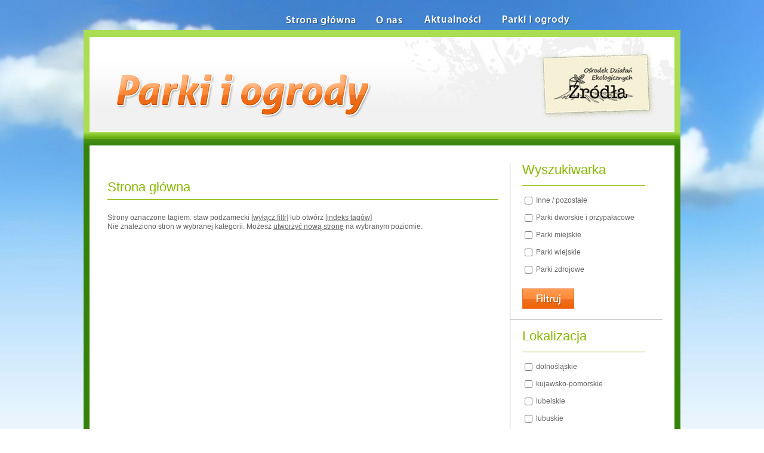

--- FILE ---
content_type: text/html; charset=utf-8
request_url: http://parki.org.pl/tagi?Tag=staw%20podzamecki
body_size: 17670
content:
<!DOCTYPE html PUBLIC "-//W3C//DTD XHTML 1.0 Transitional//EN"
"http://www.w3.org/TR/xhtml1/DTD/xhtml1-transitional.dtd">
<html xmlns="http://www.w3.org/1999/xhtml" lang="pl" xml:lang="pl">
<head><link href="App_Themes/Default/jquery-ui.custom.css" type="text/css" rel="stylesheet" /><link href="App_Themes/Default/parki.css" type="text/css" rel="stylesheet" /><meta http-equiv="content-type" content="text/html; charset=UTF-8" /><meta property="fb:app_id" content="284077806993" /><title>
	Strona g&#322;&#243;wna
</title>

<script type="text/javascript">

  var _gaq = _gaq || [];
  _gaq.push(['_setAccount', 'UA-7957930-5']);
  _gaq.push(['_trackPageview']);

  (function() {
    var ga = document.createElement('script'); ga.type = 'text/javascript'; ga.async = true;
    ga.src = ('https:' == document.location.protocol ? 'https://ssl' : 'http://www') + '.google-analytics.com/ga.js';
    var s = document.getElementsByTagName('script')[0]; s.parentNode.insertBefore(ga, s);
  })();

</script>


<!-- Google tag (gtag.js) -->
<script async src="https://www.googletagmanager.com/gtag/js?id=G-YCMCCYJ674"></script>
<script>
  window.dataLayer = window.dataLayer || [];
  function gtag(){dataLayer.push(arguments);}
  gtag('js', new Date());

  gtag('config', 'G-YCMCCYJ674');
</script>


</head>
<body>
<div id="fb-root"></div>
<script>(function(d, s, id) {
  var js, fjs = d.getElementsByTagName(s)[0];
  if (d.getElementById(id)) return;
  js = d.createElement(s); js.id = id;
  js.src = "//connect.facebook.net/pl_PL/sdk.js#xfbml=1&version=v2.5";
  fjs.parentNode.insertBefore(js, fjs);
}(document, 'script', 'facebook-jssdk'));</script>
<form name="aspnetForm" method="post" action="tagi?Tag=staw+podzamecki" id="aspnetForm" enctype="multipart/form-data">
<div>
<input type="hidden" name="__EVENTTARGET" id="__EVENTTARGET" value="" />
<input type="hidden" name="__EVENTARGUMENT" id="__EVENTARGUMENT" value="" />
<input type="hidden" name="__VIEWSTATE" id="__VIEWSTATE" value="/[base64]" />
</div>

<script type="text/javascript">
//<![CDATA[
var theForm = document.forms['aspnetForm'];
if (!theForm) {
    theForm = document.aspnetForm;
}
function __doPostBack(eventTarget, eventArgument) {
    if (!theForm.onsubmit || (theForm.onsubmit() != false)) {
        theForm.__EVENTTARGET.value = eventTarget;
        theForm.__EVENTARGUMENT.value = eventArgument;
        theForm.submit();
    }
}
//]]>
</script>


<script src="/WebResource.axd?d=KQm9aJ3MdF48vQZp0mk5DZPznNLEhdJFW2H_Wo1U5A0jFP72ZXw5MM8qcZqRKxdGX8plyr7zFKORxocLqEmbpUYOn_c1&amp;t=638313835312541215" type="text/javascript"></script>


<script type="text/javascript">
//<![CDATA[
var __cultureInfo = '{"name":"pl-PL","numberFormat":{"CurrencyDecimalDigits":2,"CurrencyDecimalSeparator":",","IsReadOnly":true,"CurrencyGroupSizes":[3],"NumberGroupSizes":[3],"PercentGroupSizes":[3],"CurrencyGroupSeparator":" ","CurrencySymbol":"zł","NaNSymbol":"nie jest liczbą","CurrencyNegativePattern":8,"NumberNegativePattern":1,"PercentPositivePattern":1,"PercentNegativePattern":1,"NegativeInfinitySymbol":"-nieskończoność","NegativeSign":"-","NumberDecimalDigits":2,"NumberDecimalSeparator":",","NumberGroupSeparator":" ","CurrencyPositivePattern":3,"PositiveInfinitySymbol":"+nieskończoność","PositiveSign":"+","PercentDecimalDigits":2,"PercentDecimalSeparator":",","PercentGroupSeparator":" ","PercentSymbol":"%","PerMilleSymbol":"‰","NativeDigits":["0","1","2","3","4","5","6","7","8","9"],"DigitSubstitution":1},"dateTimeFormat":{"AMDesignator":"","Calendar":{"MinSupportedDateTime":"\/Date(-62135596800000)\/","MaxSupportedDateTime":"\/Date(253402297199999)\/","AlgorithmType":1,"CalendarType":1,"Eras":[1],"TwoDigitYearMax":2049,"IsReadOnly":true},"DateSeparator":"-","FirstDayOfWeek":1,"CalendarWeekRule":2,"FullDateTimePattern":"d MMMM yyyy HH:mm:ss","LongDatePattern":"d MMMM yyyy","LongTimePattern":"HH:mm:ss","MonthDayPattern":"d MMMM","PMDesignator":"","RFC1123Pattern":"ddd, dd MMM yyyy HH\u0027:\u0027mm\u0027:\u0027ss \u0027GMT\u0027","ShortDatePattern":"yyyy-MM-dd","ShortTimePattern":"HH:mm","SortableDateTimePattern":"yyyy\u0027-\u0027MM\u0027-\u0027dd\u0027T\u0027HH\u0027:\u0027mm\u0027:\u0027ss","TimeSeparator":":","UniversalSortableDateTimePattern":"yyyy\u0027-\u0027MM\u0027-\u0027dd HH\u0027:\u0027mm\u0027:\u0027ss\u0027Z\u0027","YearMonthPattern":"MMMM yyyy","AbbreviatedDayNames":["N","Pn","Wt","Śr","Cz","Pt","So"],"ShortestDayNames":["N","Pn","Wt","Śr","Cz","Pt","So"],"DayNames":["niedziela","poniedziałek","wtorek","środa","czwartek","piątek","sobota"],"AbbreviatedMonthNames":["sty","lut","mar","kwi","maj","cze","lip","sie","wrz","paź","lis","gru",""],"MonthNames":["styczeń","luty","marzec","kwiecień","maj","czerwiec","lipiec","sierpień","wrzesień","październik","listopad","grudzień",""],"IsReadOnly":true,"NativeCalendarName":"Kalendarz gregoriański","AbbreviatedMonthGenitiveNames":["sty","lut","mar","kwi","maj","cze","lip","sie","wrz","paź","lis","gru",""],"MonthGenitiveNames":["stycznia","lutego","marca","kwietnia","maja","czerwca","lipca","sierpnia","września","października","listopada","grudnia",""]}}';//]]>
</script>

<script src="/ScriptResource.axd?d=akxK6AC-5Yt9WN03PCBqy29zC8CWu8p_-ZsGYGNw1tBHhdSx0LoTGvD3LoSZ6lFBkwzEFROVbK3U5a_36_vPxZE2oR3HUJKFhQJvfxvX---bnyZ1mO3Crspg6BTyRGOWSz502AWswW3Bh4dVDIrTwmSdjAdDOJ9rkTo3b5Ohu8Byc2260&amp;t=ffffffffa50b82b2" type="text/javascript"></script>
<script type="text/javascript">
//<![CDATA[
if (typeof(Sys) === 'undefined') throw new Error('Ładowanie struktury strony klienta ASP.NET Ajax nie powiodło się.');
//]]>
</script>

<script src="/ScriptResource.axd?d=c1uUKSSXYc_csy0IXlj6UyGJGzIqQKOiCDIWw669y5d42ef5JQiDCZNrksTwE2B7PahIRmCZ6QRC6WPfqd7sF3JFlu2olZiMJt9FZ0_xl9psqGvQuYhHr02lhxAqcYdgfOWMG6OqGtC20JrxxYXfqY1XpuGCJTFh8BkzXkpYoHp6oyAC0&amp;t=ffffffffa50b82b2" type="text/javascript"></script>
<script src="Js/jquery.min.js" type="text/javascript"></script>
<script src="Js/jquery-ui.custom.min.js" type="text/javascript"></script>
<script src="/Js/utils.js" type="text/javascript"></script>
<div>

	<input type="hidden" name="__VIEWSTATEGENERATOR" id="__VIEWSTATEGENERATOR" value="22D37199" />
	<input type="hidden" name="__EVENTVALIDATION" id="__EVENTVALIDATION" value="/wEWAwKQncGlBQLJiZjbDAL4zb6bDpP1JJINVerHWnBVh8oJcma8IG2p" />
</div>
    <script type="text/javascript">
//<![CDATA[
Sys.WebForms.PageRequestManager._initialize('ctl00$DefaultMasterScriptManager', document.getElementById('aspnetForm'));
Sys.WebForms.PageRequestManager.getInstance()._updateControls(['tctl00$DefaultContent$ctl00$CategoryListUpdatePanel'], [], [], 90);
//]]>
</script>

    
    
    
    <div id="main">
		<a id="a1" name="anch-top"></a>
		<div id="skipLinks">
			<a href="#anch-content">skocz do treści</a> | <a href="#anch-menuMain">skocz do menu</a>
		</div>
		<hr/>
		
		<div id="header">
			<h1><a href="/"><img src="/App_Themes/Default/Gfx/logo.png" alt="Parki i ogrody" /></a></h1>
			<p><a href="https://www.zrodla.org/" title="Ośrodek Działań Ekologicznych Źródła" target="_blank"><img alt="Ośrodek Działań Ekologicznych &quot;Źródła&quot;" src="/App_Themes/Default/Gfx/logoODEZ.png" /></a></p>
		</div>
		<hr/>
		
        <div id="contentWrapper">
		<div id="contentMain">
		    
		    <div id="breadcrumbs">
				<h2>Jesteś tutaj:</h2>
				<p>
				    
			    </p>
			</div>
			<hr/>
			

            
    

<div id="page">
<h2>Strona gł&#243;wna</h2>


    <div id="tagInfo">Strony oznaczone tagiem: <strong>staw podzamecki</strong> <a href="?Type=Article&OrderBy=Title&Index=true">[wyłącz filtr]</a> lub otwórz <a href="/indeks_tagow">[indeks tagów]</a></div> 
<div id="ctl00_DefaultContent_ctl00_CategoryListUpdatePanel">
	
            <div id="formArticlesPanel">
            
                    <table class="documentsList">
		<tr>
			<td>
                                Nie znaleziono stron w wybranej kategorii. Możesz <a href="/stworz_artykul?DocumentParent=/">utworzyć nową stronę</a> na wybranym
                                poziomie.
                            </td>
		</tr>
	</table>
	
                
            
            
            
            <span id="ctl00_DefaultContent_ctl00_CategoryListPager_CategoryListPager"></span>

            </div>
                                
        
</div>
    
</div>



		</div>
		<hr/>

		<div id="contentSide">
		    
		    
<div id="boxFilterType">
				<h2>Wyszukiwarka</h2>
				<div class="formFilter">
				<fieldset>
					<legend><span>Wyszukiwarka</span></legend>
					
                    <div>
                        <label for="FF-filter808">
                            <input type="checkbox" name="c" value="808" id="FF-filter808" /> Inne / pozostałe
						</label>
					</div>
					
                    <div>
                        <label for="FF-filter806">
                            <input type="checkbox" name="c" value="806" id="FF-filter806" /> Parki dworskie i przypałacowe
						</label>
					</div>
					
                    <div>
                        <label for="FF-filter804">
                            <input type="checkbox" name="c" value="804" id="FF-filter804" /> Parki miejskie
						</label>
					</div>
					
                    <div>
                        <label for="FF-filter805">
                            <input type="checkbox" name="c" value="805" id="FF-filter805" /> Parki wiejskie
						</label>
					</div>
					
                    <div>
                        <label for="FF-filter807">
                            <input type="checkbox" name="c" value="807" id="FF-filter807" /> Parki zdrojowe
						</label>
					</div>
					
				</fieldset>
				<div class="submit">
					<input type="image" name="ctl00$SidebarCategory$FilterButton1" id="ctl00_SidebarCategory_FilterButton1" src="App_Themes/Default/Gfx/btnFiltruj.png" alt="Filtruj" style="border-width:0px;" />
				</div>
			</div>
		</div>
		<hr/>
			
		<div id="boxFilterLocation">
            <h2>Lokalizacja</h2>
            <div class="formFilter">
            <fieldset>
				<legend><span>Lokalizacja</span></legend>
				
				<div>
                    <label for="FL-location1"><input type="checkbox" name="t" value="dolnośląskie" id="FL-location1" /> dolnośląskie</label>
                </div>
                
				<div>
                    <label for="FL-location2"><input type="checkbox" name="t" value="kujawsko-pomorskie" id="FL-location2" /> kujawsko-pomorskie</label>
                </div>
                
				<div>
                    <label for="FL-location3"><input type="checkbox" name="t" value="lubelskie" id="FL-location3" /> lubelskie</label>
                </div>
                
				<div>
                    <label for="FL-location4"><input type="checkbox" name="t" value="lubuskie" id="FL-location4" /> lubuskie</label>
                </div>
                
				<div>
                    <label for="FL-location5"><input type="checkbox" name="t" value="łódzkie" id="FL-location5" /> łódzkie</label>
                </div>
                
				<div>
                    <label for="FL-location6"><input type="checkbox" name="t" value="małopolskie" id="FL-location6" /> małopolskie</label>
                </div>
                
				<div>
                    <label for="FL-location7"><input type="checkbox" name="t" value="mazowieckie" id="FL-location7" /> mazowieckie</label>
                </div>
                
				<div>
                    <label for="FL-location8"><input type="checkbox" name="t" value="opolskie" id="FL-location8" /> opolskie</label>
                </div>
                
				<div>
                    <label for="FL-location9"><input type="checkbox" name="t" value="podkarpackie" id="FL-location9" /> podkarpackie</label>
                </div>
                
				<div>
                    <label for="FL-location10"><input type="checkbox" name="t" value="podlaskie" id="FL-location10" /> podlaskie</label>
                </div>
                
				<div>
                    <label for="FL-location11"><input type="checkbox" name="t" value="pomorskie" id="FL-location11" /> pomorskie</label>
                </div>
                
				<div>
                    <label for="FL-location12"><input type="checkbox" name="t" value="śląskie" id="FL-location12" /> śląskie</label>
                </div>
                
				<div>
                    <label for="FL-location13"><input type="checkbox" name="t" value="świętokrzyskie" id="FL-location13" /> świętokrzyskie</label>
                </div>
                
				<div>
                    <label for="FL-location14"><input type="checkbox" name="t" value="warmińsko-mazurskie" id="FL-location14" /> warmińsko-mazurskie</label>
                </div>
                
				<div>
                    <label for="FL-location15"><input type="checkbox" name="t" value="wielkopolskie" id="FL-location15" /> wielkopolskie</label>
                </div>
                
				<div>
                    <label for="FL-location16"><input type="checkbox" name="t" value="zachodniopomorskie" id="FL-location16" /> zachodniopomorskie</label>
                </div>
                
			</fieldset>
			<div class="submit">
				<input type="image" name="ctl00$SidebarCategory$FilterButton2" id="ctl00_SidebarCategory_FilterButton2" src="App_Themes/Default/Gfx/btnFiltruj.png" alt="Filtruj" style="border-width:0px;" />
			</div>
		    </div>
	    </div>
        </div>
		</div>
		<hr/>
		
		<div id="menuMain">
			<h2><a id="anch-menu" name="anch-menu">Menu główne</a></h2>
			<ul>
				<li class="strona-glowna"><a href="/" title="Strona główna"><b>Strona główna</b></a></li>
				<li class="o-nas"><a href="/o-nas" title="O nas"><b>O nas</b></a></li>
				<li class="aktualnosci"><a href="/aktualnosci" title="Aktualności"><b>Aktualności</b></a></li>
				<li class="parki-i-ogrody"><a href="/przegladaj" title="Parki i ogrody"><b>Parki i ogrody</b></a></li>
				
                
                    <!-- tu było logowanie -->
                
				<li class="backToTop"><a href="#anch-top">powrót na początek</a></li>
			</ul>
		</div>
		
		<div id="menuFast">
			<h2>Szybkie linki</h2>
			<ul>							<li><a href="/Ranks.aspx" title="Zestawienia">Zestawienia</a></li>

			
							<li><a href="/ludzie?Type=Profile" title="Katalog użytkowników">Użytkownicy</a></li>

				<li><a href="/indeks_tagow" title="Indeks tagów">Indeks tagów</a></li>
				<li><a href="/linki" title="Linki">Linki</a></li>
				<li><a href="/polityka-prywatnosci" title="Polityka prywatności">Polityka prywatności</a></li>
				<li><a href="/regulamin" title="Regulamin">Regulamin</a></li>
				<li><a href="/faq" title="FAQ">FAQ</a></li>
				<li><a href="/kontakt" title="Kontakt">Kontakt</a></li>
			</ul>
		</div>
		<hr/>
		
		<div id="footer">
			<h2>Stopka</h2>

			<p class="sponsor">
<!-- stat.4u.pl NiE KaSoWaC -->
<a href="http://stat.4u.pl/?parki20"><img src="http://adstat.4u.pl/s4u.gif" alt="stat4u" style="border: 0px;" /></a>
<script type="text/javascript">
<!--
function s4upl() { return "&amp;r=er";}
//-->
</script>
<script type="text/javascript" src="http://adstat.4u.pl/s.js?parki20"></script>
<script type="text/javascript">
<!--
s4uext=s4upl();
document.write('<img alt="stat4u" src="http://stat.4u.pl/cgi-bin/s.cgi?i=parki20'+s4uext+'" width="1" height="1">')
//-->
</script>
<noscript><img alt="stat4u" src="http://stat.4u.pl/cgi-bin/s.cgi?i=parki20&amp;r=ns" width="1" height="1" /></noscript>
<!-- stat.4u.pl KoNiEc -->


Projekt był (w roku 2010) dofinansowany ze środków Narodowego Funduszu Ochrony Środowiska <img alt="NFOŚiGW" title="NFOŚiGW" src="/App_Themes/Default/Gfx/logoNFOSiGW.png"/></p>
		</div>
	</div>
	<div id="copyrights">
	    <p>&copy; 2010 <a href="https://www.zrodla.org" title="Ośrodek Działań Ekologicznych Źródła">Ośrodek Działań Ekologicznych &quot;Źródła&quot;</a> | <a href="https://dzienpustejklasy.pl" title="Dzień Pustej Klasy">Dzień Pustej Klasy</a> | <A HREF="https://www.zieloneszkoly.pl" TARGET="_blank">zielone szkoły</A> | <A HREF="https://www.globalna.edu.pl" TARGET="_blank">edukacja globalna</a> | <A HREF="https://www.ekokalendarz.pl" TARGET="_blank">Kalendarz świąt ekologicznych</A> | <A HREF="https://www.klimat.edu.pl" TARGET="_blank">edukacja o zmianach klimatu</A> | <A HREF="https://www.zakazpolowania.pl" TARGET="_blank">jak zakazać polowania</A>
</p> 
	</div>


<script type="text/javascript">
//<![CDATA[
Sys.Application.initialize();
//]]>
</script>
</form>
</body>
</html>
